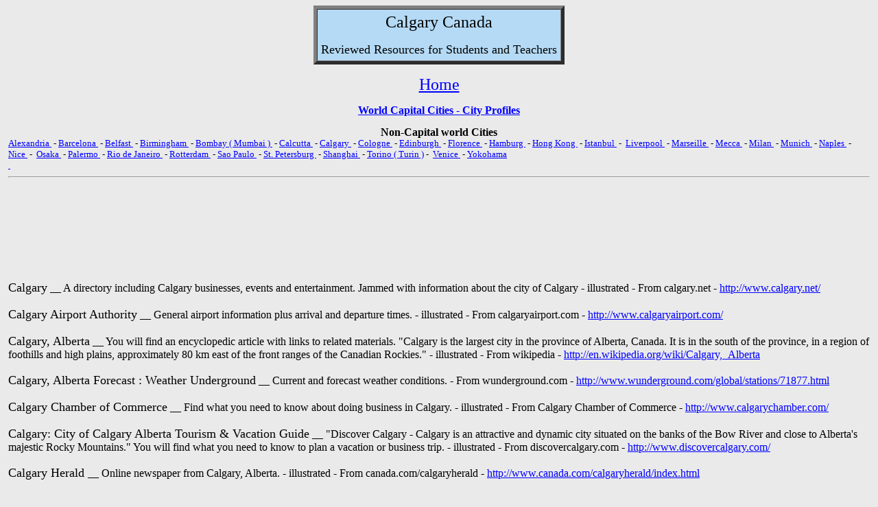

--- FILE ---
content_type: text/html
request_url: https://archaeolink.com/calgary_city_profile.htm
body_size: 8338
content:
<html><head><meta http-equiv="Content-Type" content="text/html; charset=windows-1252"/>
<script>var __ezHttpConsent={setByCat:function(src,tagType,attributes,category,force,customSetScriptFn=null){var setScript=function(){if(force||window.ezTcfConsent[category]){if(typeof customSetScriptFn==='function'){customSetScriptFn();}else{var scriptElement=document.createElement(tagType);scriptElement.src=src;attributes.forEach(function(attr){for(var key in attr){if(attr.hasOwnProperty(key)){scriptElement.setAttribute(key,attr[key]);}}});var firstScript=document.getElementsByTagName(tagType)[0];firstScript.parentNode.insertBefore(scriptElement,firstScript);}}};if(force||(window.ezTcfConsent&&window.ezTcfConsent.loaded)){setScript();}else if(typeof getEzConsentData==="function"){getEzConsentData().then(function(ezTcfConsent){if(ezTcfConsent&&ezTcfConsent.loaded){setScript();}else{console.error("cannot get ez consent data");force=true;setScript();}});}else{force=true;setScript();console.error("getEzConsentData is not a function");}},};</script>
<script>var ezTcfConsent=window.ezTcfConsent?window.ezTcfConsent:{loaded:false,store_info:false,develop_and_improve_services:false,measure_ad_performance:false,measure_content_performance:false,select_basic_ads:false,create_ad_profile:false,select_personalized_ads:false,create_content_profile:false,select_personalized_content:false,understand_audiences:false,use_limited_data_to_select_content:false,};function getEzConsentData(){return new Promise(function(resolve){document.addEventListener("ezConsentEvent",function(event){var ezTcfConsent=event.detail.ezTcfConsent;resolve(ezTcfConsent);});});}</script>
<script>if(typeof _setEzCookies!=='function'){function _setEzCookies(ezConsentData){var cookies=window.ezCookieQueue;for(var i=0;i<cookies.length;i++){var cookie=cookies[i];if(ezConsentData&&ezConsentData.loaded&&ezConsentData[cookie.tcfCategory]){document.cookie=cookie.name+"="+cookie.value;}}}}
window.ezCookieQueue=window.ezCookieQueue||[];if(typeof addEzCookies!=='function'){function addEzCookies(arr){window.ezCookieQueue=[...window.ezCookieQueue,...arr];}}
addEzCookies([{name:"ezoab_405",value:"mod10-c; Path=/; Domain=archaeolink.com; Max-Age=7200",tcfCategory:"store_info",isEzoic:"true",},{name:"ezosuibasgeneris-1",value:"99407f11-31b0-4d23-7f1a-7fb426d6d712; Path=/; Domain=archaeolink.com; Expires=Tue, 26 Jan 2027 14:01:30 UTC; Secure; SameSite=None",tcfCategory:"understand_audiences",isEzoic:"true",}]);if(window.ezTcfConsent&&window.ezTcfConsent.loaded){_setEzCookies(window.ezTcfConsent);}else if(typeof getEzConsentData==="function"){getEzConsentData().then(function(ezTcfConsent){if(ezTcfConsent&&ezTcfConsent.loaded){_setEzCookies(window.ezTcfConsent);}else{console.error("cannot get ez consent data");_setEzCookies(window.ezTcfConsent);}});}else{console.error("getEzConsentData is not a function");_setEzCookies(window.ezTcfConsent);}</script><script type="text/javascript" data-ezscrex='false' data-cfasync='false'>window._ezaq = Object.assign({"edge_cache_status":12,"edge_response_time":46,"url":"https://archaeolink.com/calgary_city_profile.htm"}, typeof window._ezaq !== "undefined" ? window._ezaq : {});</script><script type="text/javascript" data-ezscrex='false' data-cfasync='false'>window._ezaq = Object.assign({"ab_test_id":"mod10-c"}, typeof window._ezaq !== "undefined" ? window._ezaq : {});window.__ez=window.__ez||{};window.__ez.tf={};</script><script type="text/javascript" data-ezscrex='false' data-cfasync='false'>window.ezDisableAds = true;</script>
<script data-ezscrex='false' data-cfasync='false' data-pagespeed-no-defer>var __ez=__ez||{};__ez.stms=Date.now();__ez.evt={};__ez.script={};__ez.ck=__ez.ck||{};__ez.template={};__ez.template.isOrig=true;window.__ezScriptHost="//www.ezojs.com";__ez.queue=__ez.queue||function(){var e=0,i=0,t=[],n=!1,o=[],r=[],s=!0,a=function(e,i,n,o,r,s,a){var l=arguments.length>7&&void 0!==arguments[7]?arguments[7]:window,d=this;this.name=e,this.funcName=i,this.parameters=null===n?null:w(n)?n:[n],this.isBlock=o,this.blockedBy=r,this.deleteWhenComplete=s,this.isError=!1,this.isComplete=!1,this.isInitialized=!1,this.proceedIfError=a,this.fWindow=l,this.isTimeDelay=!1,this.process=function(){f("... func = "+e),d.isInitialized=!0,d.isComplete=!0,f("... func.apply: "+e);var i=d.funcName.split("."),n=null,o=this.fWindow||window;i.length>3||(n=3===i.length?o[i[0]][i[1]][i[2]]:2===i.length?o[i[0]][i[1]]:o[d.funcName]),null!=n&&n.apply(null,this.parameters),!0===d.deleteWhenComplete&&delete t[e],!0===d.isBlock&&(f("----- F'D: "+d.name),m())}},l=function(e,i,t,n,o,r,s){var a=arguments.length>7&&void 0!==arguments[7]?arguments[7]:window,l=this;this.name=e,this.path=i,this.async=o,this.defer=r,this.isBlock=t,this.blockedBy=n,this.isInitialized=!1,this.isError=!1,this.isComplete=!1,this.proceedIfError=s,this.fWindow=a,this.isTimeDelay=!1,this.isPath=function(e){return"/"===e[0]&&"/"!==e[1]},this.getSrc=function(e){return void 0!==window.__ezScriptHost&&this.isPath(e)&&"banger.js"!==this.name?window.__ezScriptHost+e:e},this.process=function(){l.isInitialized=!0,f("... file = "+e);var i=this.fWindow?this.fWindow.document:document,t=i.createElement("script");t.src=this.getSrc(this.path),!0===o?t.async=!0:!0===r&&(t.defer=!0),t.onerror=function(){var e={url:window.location.href,name:l.name,path:l.path,user_agent:window.navigator.userAgent};"undefined"!=typeof _ezaq&&(e.pageview_id=_ezaq.page_view_id);var i=encodeURIComponent(JSON.stringify(e)),t=new XMLHttpRequest;t.open("GET","//g.ezoic.net/ezqlog?d="+i,!0),t.send(),f("----- ERR'D: "+l.name),l.isError=!0,!0===l.isBlock&&m()},t.onreadystatechange=t.onload=function(){var e=t.readyState;f("----- F'D: "+l.name),e&&!/loaded|complete/.test(e)||(l.isComplete=!0,!0===l.isBlock&&m())},i.getElementsByTagName("head")[0].appendChild(t)}},d=function(e,i){this.name=e,this.path="",this.async=!1,this.defer=!1,this.isBlock=!1,this.blockedBy=[],this.isInitialized=!0,this.isError=!1,this.isComplete=i,this.proceedIfError=!1,this.isTimeDelay=!1,this.process=function(){}};function c(e,i,n,s,a,d,c,u,f){var m=new l(e,i,n,s,a,d,c,f);!0===u?o[e]=m:r[e]=m,t[e]=m,h(m)}function h(e){!0!==u(e)&&0!=s&&e.process()}function u(e){if(!0===e.isTimeDelay&&!1===n)return f(e.name+" blocked = TIME DELAY!"),!0;if(w(e.blockedBy))for(var i=0;i<e.blockedBy.length;i++){var o=e.blockedBy[i];if(!1===t.hasOwnProperty(o))return f(e.name+" blocked = "+o),!0;if(!0===e.proceedIfError&&!0===t[o].isError)return!1;if(!1===t[o].isComplete)return f(e.name+" blocked = "+o),!0}return!1}function f(e){var i=window.location.href,t=new RegExp("[?&]ezq=([^&#]*)","i").exec(i);"1"===(t?t[1]:null)&&console.debug(e)}function m(){++e>200||(f("let's go"),p(o),p(r))}function p(e){for(var i in e)if(!1!==e.hasOwnProperty(i)){var t=e[i];!0===t.isComplete||u(t)||!0===t.isInitialized||!0===t.isError?!0===t.isError?f(t.name+": error"):!0===t.isComplete?f(t.name+": complete already"):!0===t.isInitialized&&f(t.name+": initialized already"):t.process()}}function w(e){return"[object Array]"==Object.prototype.toString.call(e)}return window.addEventListener("load",(function(){setTimeout((function(){n=!0,f("TDELAY -----"),m()}),5e3)}),!1),{addFile:c,addFileOnce:function(e,i,n,o,r,s,a,l,d){t[e]||c(e,i,n,o,r,s,a,l,d)},addDelayFile:function(e,i){var n=new l(e,i,!1,[],!1,!1,!0);n.isTimeDelay=!0,f(e+" ...  FILE! TDELAY"),r[e]=n,t[e]=n,h(n)},addFunc:function(e,n,s,l,d,c,u,f,m,p){!0===c&&(e=e+"_"+i++);var w=new a(e,n,s,l,d,u,f,p);!0===m?o[e]=w:r[e]=w,t[e]=w,h(w)},addDelayFunc:function(e,i,n){var o=new a(e,i,n,!1,[],!0,!0);o.isTimeDelay=!0,f(e+" ...  FUNCTION! TDELAY"),r[e]=o,t[e]=o,h(o)},items:t,processAll:m,setallowLoad:function(e){s=e},markLoaded:function(e){if(e&&0!==e.length){if(e in t){var i=t[e];!0===i.isComplete?f(i.name+" "+e+": error loaded duplicate"):(i.isComplete=!0,i.isInitialized=!0)}else t[e]=new d(e,!0);f("markLoaded dummyfile: "+t[e].name)}},logWhatsBlocked:function(){for(var e in t)!1!==t.hasOwnProperty(e)&&u(t[e])}}}();__ez.evt.add=function(e,t,n){e.addEventListener?e.addEventListener(t,n,!1):e.attachEvent?e.attachEvent("on"+t,n):e["on"+t]=n()},__ez.evt.remove=function(e,t,n){e.removeEventListener?e.removeEventListener(t,n,!1):e.detachEvent?e.detachEvent("on"+t,n):delete e["on"+t]};__ez.script.add=function(e){var t=document.createElement("script");t.src=e,t.async=!0,t.type="text/javascript",document.getElementsByTagName("head")[0].appendChild(t)};__ez.dot=__ez.dot||{};__ez.queue.addFileOnce('/detroitchicago/boise.js', '/detroitchicago/boise.js?gcb=195-0&cb=5', true, [], true, false, true, false);__ez.queue.addFileOnce('/parsonsmaize/abilene.js', '/parsonsmaize/abilene.js?gcb=195-0&cb=e80eca0cdb', true, [], true, false, true, false);__ez.queue.addFileOnce('/parsonsmaize/mulvane.js', '/parsonsmaize/mulvane.js?gcb=195-0&cb=e75e48eec0', true, ['/parsonsmaize/abilene.js'], true, false, true, false);__ez.queue.addFileOnce('/detroitchicago/birmingham.js', '/detroitchicago/birmingham.js?gcb=195-0&cb=539c47377c', true, ['/parsonsmaize/abilene.js'], true, false, true, false);</script>
<script data-ezscrex="false" type="text/javascript" data-cfasync="false">window._ezaq = Object.assign({"ad_cache_level":0,"adpicker_placement_cnt":0,"ai_placeholder_cache_level":0,"ai_placeholder_placement_cnt":-1,"domain":"archaeolink.com","domain_id":405,"ezcache_level":1,"ezcache_skip_code":0,"has_bad_image":0,"has_bad_words":0,"is_sitespeed":0,"lt_cache_level":0,"response_size":20543,"response_size_orig":14662,"response_time_orig":31,"template_id":5,"url":"https://archaeolink.com/calgary_city_profile.htm","word_count":0,"worst_bad_word_level":0}, typeof window._ezaq !== "undefined" ? window._ezaq : {});__ez.queue.markLoaded('ezaqBaseReady');</script>
<script type='text/javascript' data-ezscrex='false' data-cfasync='false'>
window.ezAnalyticsStatic = true;

function analyticsAddScript(script) {
	var ezDynamic = document.createElement('script');
	ezDynamic.type = 'text/javascript';
	ezDynamic.innerHTML = script;
	document.head.appendChild(ezDynamic);
}
function getCookiesWithPrefix() {
    var allCookies = document.cookie.split(';');
    var cookiesWithPrefix = {};

    for (var i = 0; i < allCookies.length; i++) {
        var cookie = allCookies[i].trim();

        for (var j = 0; j < arguments.length; j++) {
            var prefix = arguments[j];
            if (cookie.indexOf(prefix) === 0) {
                var cookieParts = cookie.split('=');
                var cookieName = cookieParts[0];
                var cookieValue = cookieParts.slice(1).join('=');
                cookiesWithPrefix[cookieName] = decodeURIComponent(cookieValue);
                break; // Once matched, no need to check other prefixes
            }
        }
    }

    return cookiesWithPrefix;
}
function productAnalytics() {
	var d = {"pr":[6],"omd5":"89ad2a5dfd9a8e1aa44e574543a0dc55","nar":"risk score"};
	d.u = _ezaq.url;
	d.p = _ezaq.page_view_id;
	d.v = _ezaq.visit_uuid;
	d.ab = _ezaq.ab_test_id;
	d.e = JSON.stringify(_ezaq);
	d.ref = document.referrer;
	d.c = getCookiesWithPrefix('active_template', 'ez', 'lp_');
	if(typeof ez_utmParams !== 'undefined') {
		d.utm = ez_utmParams;
	}

	var dataText = JSON.stringify(d);
	var xhr = new XMLHttpRequest();
	xhr.open('POST','/ezais/analytics?cb=1', true);
	xhr.onload = function () {
		if (xhr.status!=200) {
            return;
		}

        if(document.readyState !== 'loading') {
            analyticsAddScript(xhr.response);
            return;
        }

        var eventFunc = function() {
            if(document.readyState === 'loading') {
                return;
            }
            document.removeEventListener('readystatechange', eventFunc, false);
            analyticsAddScript(xhr.response);
        };

        document.addEventListener('readystatechange', eventFunc, false);
	};
	xhr.setRequestHeader('Content-Type','text/plain');
	xhr.send(dataText);
}
__ez.queue.addFunc("productAnalytics", "productAnalytics", null, true, ['ezaqBaseReady'], false, false, false, true);
</script><base href="https://archaeolink.com/calgary_city_profile.htm"/>
<meta http-equiv="Content-Language" content="en-us"/>

<meta name="GENERATOR" content="Microsoft FrontPage 6.0"/>
<meta name="ProgId" content="FrontPage.Editor.Document"/>
<title>calgary city profile</title>
<link rel='canonical' href='https://www.archaeolink.com/calgary_city_profile.htm' />
<script type='text/javascript'>
var ezoTemplate = 'orig_site';
var ezouid = '1';
var ezoFormfactor = '1';
</script><script data-ezscrex="false" type='text/javascript'>
var soc_app_id = '0';
var did = 405;
var ezdomain = 'archaeolink.com';
var ezoicSearchable = 1;
</script></head>

<body bgcolor="#EAEAEA" text="#000000" vlink="#CA00CA" alink="#FF0000" link="#0000FF" leftmargin="12">

<div align="center">
  <center>
  <table border="5" cellpadding="5" cellspacing="0">
    <tbody><tr>
      <td bgcolor="#B4DAF5">
		<p align="center"><a name="Calgary"><font size="5" color="#000000">Calgary</font></a><font size="5" color="#000000">
Canada</font></p>
		<p align="center"><font size="4">Reviewed Resources for Students and 
		Teachers</font>
      </p></td>
    </tr>
  </tbody></table>
  </center>
</div>
<p align="center"><font size="5" color="#FFFFFF"><a href="index.htm">Home</a></font></p>
 
        <p align="center" style="line-height: 100%"><font size="3" color="#000000"><b>
		<a href="abu_dhabi_city_profile.htm">World
Capital Cities - City Profiles</a></b></font></p>   
 
         
       
 
<p style="line-height: 100%; margin-top: 0; margin-bottom: 0" align="center"><font size="3" color="#000000"><b> Non-Capital world Cities</b></font></p><p style="line-height: 100%; margin-top: 0; margin-bottom: 0" align="left"><font size="2" color="#000000"><a href="alexandria_egypt_city_profile.htm">Alexandria
        </a>&nbsp;- <a href="barcelona_spain_city_profile.htm">Barcelona
        </a>&nbsp;- <a href="belfast_city_profile.htm">Belfast
        </a>&nbsp;- <a href="birmingham_england_city_profile.htm">Birmingham
        </a>&nbsp;- <a href="bombay_city_profile.htm">Bombay
        ( Mumbai ) </a>&nbsp;- <a href="calcutta_india_city_profile.htm">Calcutta
        </a>&nbsp;- <a href="calgary_city_profile.htm">Calgary
        </a>&nbsp;- <a href="cologne_germany_city_profile.htm">Cologne
</a>&nbsp;- <a href="edinburgh_scotland_city_profile.htm">Edinburgh
        </a>&nbsp;- <a href="florence_italy_city_profile.htm">Florence
        </a>&nbsp;- <a href="hamburg_city_profile.htm">Hamburg
        </a>&nbsp;- <a href="hong_kong_city_profile.htm">Hong
        Kong </a>&nbsp;- <a href="istanbul_turkey_city_profile.htm"> Istanbul </a>&nbsp;-&nbsp; <a href="liverpool_england_city_profile.htm">Liverpool
        </a>&nbsp;- <a href="marseille_france_city_profile.htm">Marseille
        </a>&nbsp;- <a href="mecca_city_profile.htm">Mecca
        </a>&nbsp;- <a href="milan_city_profile.htm">Milan
        </a>&nbsp;- <a href="munich_city_profile.htm">Munich
        </a>&nbsp;- <a href="naples_italy_city_profile.htm">Naples
        </a>&nbsp;- <a href="nice_france_city_profile.htm"> Nice </a>&nbsp;-&nbsp;
<a href="osaka_japan_city_profile.htm">Osaka
        </a>&nbsp;- <a href="palermo_italy_city_profile.htm"> Palermo </a>&nbsp;- <a href="rio_de_janeiro_city_profile.htm">Rio
        de Janeiro </a>&nbsp;- <a href="rotterdam_city_profile.htm"> Rotterdam </a>&nbsp;- <a href="sao_paulo_brazil_city_profile.htm">Sao
        Paulo </a>&nbsp;- <a href="st1.htm">St.
        Petersburg </a>&nbsp;- <a href="shanghai_city_profile.htm">Shanghai
        </a>&nbsp;- <a href="torino_turin_city_profile.htm">Torino
        ( Turin )</a> -&nbsp; <a href="venice_italy_city_profile.htm">Venice
        </a>&nbsp;- <a href="yokohama_city_profile.htm">Yokohama
        </a></font>
</p><p style="line-height: 100%; margin-top: 0; margin-bottom: 0" align="left">
<font size="2" color="#000000"><a href="yokohama_city_profile.htm">&nbsp;</a></font></p><hr/>
        
		<p style="margin-top: 0; margin-bottom: 0" align="left">
		&nbsp;</p><div id="div-gpt-ad-archaeolink_com-leader-1-0" style="width:728px; height:90px;">
<script type="text/javascript">
eval(ez_write_tag([[728,90],'archaeolink_com-leader-1']));
</script>
</div>
<p></p>
<p style="margin-top: 0; margin-bottom: 0" align="left">
		&nbsp;</p>
<p style="margin-top: 0; margin-bottom: 0" align="left">
		<font size="4">Calgary</font> __ A 
		directory including Calgary businesses, events and entertainment. Jammed 
		with information about the city of Calgary - illustrated - From calgary.net - <a href="http://www.calgary.net/">http://www.calgary.net/</a>&nbsp;
		<br/>
		<br/>
		<font size="4">Calgary Airport Authority</font> __ General airport information plus arrival 
		and departure times. - illustrated - From calgaryairport.com -
		<a href="http://www.calgaryairport.com/">http://www.calgaryairport.com/</a></p>
<p style="margin-top: 0; margin-bottom: 0" align="left">&nbsp;<br/>
<font size="4">Calgary, Alberta</font> __ You will find an encyclopedic article with links to related 
materials. &quot;Calgary is the largest city in the province of Alberta, Canada. It 
is in the south of the province, in a region of foothills and high plains, 
approximately 80 km east of the front ranges of the Canadian Rockies.&quot; - 
illustrated - From wikipedia -
<a href="http://en.wikipedia.org/wiki/Calgary,_Alberta">
http://en.wikipedia.org/wiki/Calgary,_Alberta</a>&nbsp;</p>
<p style="margin-top: 0; margin-bottom: 0" align="left"><br/>
<font size="4">Calgary, Alberta Forecast : Weather Underground</font> __ Current and forecast weather 
conditions. - From wunderground.com -
<a href="http://www.wunderground.com/global/stations/71877.html">
http://www.wunderground.com/global/stations/71877.html</a>&nbsp;</p>
<p style="margin-top: 0; margin-bottom: 0" align="left"><br/>
<font size="4">Calgary Chamber of Commerce</font> __ Find what you need to know about doing business 
in Calgary. - illustrated - From Calgary Chamber of Commerce -
<a href="http://www.calgarychamber.com/">http://www.calgarychamber.com/</a>&nbsp;</p>
<p style="margin-top: 0; margin-bottom: 0" align="left"><br/>
<font size="4">Calgary: City of Calgary Alberta Tourism &amp; Vacation Guide</font> __ &quot;Discover Calgary - 
Calgary is an attractive and dynamic city situated on the banks of the Bow River 
and close to Alberta&#39;s majestic Rocky Mountains.&quot; You will find what you need to 
know to plan a vacation or business trip. - illustrated - From discovercalgary.com - <a href="http://www.discovercalgary.com/">
http://www.discovercalgary.com/</a>&nbsp;<br/>
&nbsp;&nbsp; <br/>
<font size="4">Calgary Herald </font>__ Online newspaper from Calgary, Alberta. - illustrated - From canada.com/calgaryherald - 
<a href="http://www.canada.com/calgaryherald/index.html">http://www.canada.com/calgaryherald/index.html</a></p>
<p style="margin-top: 0; margin-bottom: 0" align="left"><br/>
<font size="4">
Calgary History</font> __ &quot;Calgary&#39;s area and city history, from dinosaurs to oil 
booms.&quot; You will find it all in a series of click-to-read articles. - From foundlocally.com -
<a href="http://calgary.foundlocally.com/Local/Info-CityHistory.htm">
http://calgary.foundlocally.com/Local/Info-CityHistory.htm</a>&nbsp; </p>
<p style="margin-top: 0; margin-bottom: 0" align="left">&nbsp;</p>
<p style="margin-top: 0; margin-bottom: 0" align="left"> </p><div id="div-gpt-ad-archaeolink_com-leader-2-0" style="width:728px; height:90px;">
<script type="text/javascript">
eval(ez_write_tag([[728,90],'archaeolink_com-leader-2']));
</script>
</div>
<br/>
<br/>
<font size="4">Calgary Map</font> __ You will find an interactive map of Calgary. - illustrated - From calgaryarea.com - <a href="http://www.calgaryarea.com/calgary_map.asp">
http://www.calgaryarea.com/calgary_map.asp</a><p></p>
<p style="margin-top: 0; margin-bottom: 0" align="left"><br/>
<font size="4">Calgary Map, Map of Calgary</font> __ &quot; Welcome to the InfoHub Calgary map page. Here 
you will find a treasure of information with regard to map of Calgary as well as 
a wealth of information on the subject of Calgary maps.&quot; - from infohub.com -
<a href="http://www.infohub.com/Maps/calgary_map_5015.html">
http://www.infohub.com/Maps/calgary_map_5015.html</a></p>
<p style="margin-top: 0; margin-bottom: 0" align="left"><br/>
<font size="4">
Calgary Map - Map of Calgary, AB, Canada</font> __ &quot;Map of Calgary, AB - find local 
attractions, hotels, restaurants, shops, airports and entertainment venues on 
this interactiveMap of Calgary, AB.&quot; - From yahoo.com -
<a href="http://travel.yahoo.com/p-map-191501839-map_of_calgary_al-i">
http://travel.yahoo.com/p-map-191501839-map_of_calgary_al-i</a> </p>
<p style="margin-top: 0; margin-bottom: 0" align="left">&nbsp;</p>
<p style="margin-top: 0; margin-bottom: 0" align="left"> 
<font size="4">Calgary Photo Gallery 
</font>__ You will find several pages of click-to-enlarge photos 
of Calgary, Alberta. - illustrated - From ivorysky.com -
<a href="http://www.ivorysky.com/galleries/calgary/index.php">
http://www.ivorysky.com/galleries/calgary/index.php</a></p>
<p style="margin-top: 0; margin-bottom: 0" align="left">&nbsp;</p>
<p style="margin-top: 0; margin-bottom: 0" align="left">&nbsp;<!-- adtag72815 -->
</p>
<p style="margin-top: 0; margin-bottom: 0" align="left"><br/>
<font size="4">
Calgary Photos</font> __ Pages of annotated, click-to-enlarge Calgary, Alberta photos. 
Calgary, Alberta pictures - illustrated - From trekearth.com -
<a href="http://www.trekearth.com/gallery/North_America/Canada/Prairies/Alberta/Calgary/">
http://www.trekearth.com/gallery/North_America/Canada/Prairies/Alberta/Calgary/</a>&nbsp;
<br/>
&nbsp; <br/>
<font size="4">Calgary Photos</font> __ You will find a gallery of annotated, large photos of Calgary, 
Calgary pictures. - illustrated - From galenfrysinger.com -
<a href="http://www.galenfrysinger.com/calgary.htm">
http://www.galenfrysinger.com/calgary.htm</a></p>
<p style="margin-top: 0; margin-bottom: 0" align="left"><br/>
<font size="4">
Calgary pictures, Calgary images</font> __ &quot;Pictures of Calgary. Welcome to the InfoHub 
Calgary pictures and images page. Here you will find a treasure of information 
with regard to the pictures of Calgary as well as a wealth of information on the 
subject of Calgary images and photos.&quot; - From infohub.com -
<a href="http://www.infohub.com/pictures/images_calgary_556.html">
http://www.infohub.com/pictures/images_calgary_556.html</a>&nbsp; <br/>
<br/>
<font size="4">Calgary Stampede</font> __ &quot;Each year, millions of visitors from around the world come 
to Calgary, Alberta, Canada to partake in the annual event, the Calgary Stampede 
and Exhibition.&quot; Learn more about this great event. - illustrated - From stampede.coolattractions.com -
<a href="http://www.stampede.coolattractions.com/">
http://www.stampede.coolattractions.com/</a></p>
<p style="margin-top: 0; margin-bottom: 0" align="left">&nbsp;</p>
<p style="margin-top: 0; margin-bottom: 0" align="left">&nbsp;<!-- adtag72815 -->
</p>
<p style="margin-top: 0; margin-bottom: 0" align="left">&nbsp;<br/>
<font size="4">Calgary Transit Web Page</font> __ Bus and light rapid transit fares, schedules and 
route maps. Learn ho9w to get around like a native. - From calgarytransit.com -
<a href="http://www.calgarytransit.com/">http://www.calgarytransit.com/</a>&nbsp;
<br/>
<br/>
<font size="4">The City of Calgary: Home</font> __ Official Web site of The City of Calgary. You will 
find city services, transportation, images and important contacts. - illustrated 
- From City of Calgary - <a href="http://www.calgary.ca/portal/server.pt">
http://www.calgary.ca/portal/server.pt</a>?</p>
<p style="margin-top: 0; margin-bottom: 0" align="left"><br/>
&nbsp;</p>
<p style="margin-top: 0; margin-bottom: 0" align="left"> <!-- adtag72815 -->
<br/>
<br/>
<font size="4">History of Calgary</font> __ &quot;Before the Calgary area was settled by Europeans, it was 
the domain of the Blackfoot people whose presence has been traced back at least 
11,000 years.&quot; This and much more. An encyclopedic article. - From wikipedia -
<a href="http://en.wikipedia.org/wiki/Calgary,_Alberta#History">
http://en.wikipedia.org/wiki/Calgary,_Alberta#History</a></p>
<p style="margin-top: 0; margin-bottom: 0" align="left"><br/>
<font size="4">Pictures of Calgary, Alberta, Canada</font> __ &quot;Photographs of skylines, scenery, 
sports, cultural events and festivals around Calgary, Alberta, Canada.&quot; Many 
click-to-enlarge pictures of Calgary and vicinity. Some galleries are 
click-to-view photos of Calgary. - illustrated - From viewcalgary.com -
<a href="http://www.viewcalgary.com/">http://www.viewcalgary.com/</a> </p>
<p style="margin-top: 0; margin-bottom: 0" align="left">&nbsp;</p>
<p style="margin-top: 0; margin-bottom: 0" align="left"><font size="4">
What is Calgary city profile?</font> __ A 
brief overview. - illustrated - From quezi.com - <a href="http://quezi.com/6961">
http://quezi.com/6961</a> <br/>
&nbsp;</p>
        <p>&nbsp;</p><div id="div-gpt-ad-archaeolink_com-leader-3-0" style="width:728px; height:90px;">
<script type="text/javascript">
eval(ez_write_tag([[728,90],'archaeolink_com-leader-3']));
</script>
</div>
<p></p>
<div align="center">
          <center>
          <table border="0" cellpadding="0" cellspacing="0" width="40%">
            <tbody><tr>
              </tr></tbody></table><table border="1">
		<tbody><tr>
			<td>&nbsp;<style type="text/css">
@import url(http://www.google.com/cse/api/branding.css);
</style>
<div class="cse-branding-bottom" style="background-color:#FFFFFF;color:#000000">
  <div class="cse-branding-form">
    <form action="http://www.google.com/cse" id="cse-search-box">
      <div>
        <input type="hidden" name="cx" value="partner-pub-7413016666859152:mzo00og64ro"/>
        <input type="hidden" name="ie" value="ISO-8859-1"/>
        <input type="text" name="q" size="64"/>
        <input type="submit" name="sa" value="Search"/>
      </div>
    </form>
  </div>
  <div class="cse-branding-logo">
    <img src="//www.google.com/images/poweredby_transparent/poweredby_FFFFFF.gif" alt="Google"/>
  </div>
  <div class="cse-branding-text">
    Custom Search
  </div>
</div>
</td>
		</tr>
	</tbody></table>

            
          
          </center>
        </div>
        <p align="center"><font color="#000000"><a href="#Calgary">Top of Page</a></font></p>

<b><font size="2">
<table border="1" width="100%">
	<tbody><tr>
		<td bgcolor="#FFEFDF"><!--– google_ad_section_start(weight=ignore) –-->
		<p align="center">&nbsp;</p></td>
		<!--– google_ad_section_end –-->
	</tr>
</tbody></table>
</font></b>

<p>

		<font color="#FFFFFF" size="2">
<a href="archaeolinkcom_awards.htm">Privacy Policy</a> </font>

		<font size="2">
archaeolink.com</font></p>

<script data-cfasync="false">function _emitEzConsentEvent(){var customEvent=new CustomEvent("ezConsentEvent",{detail:{ezTcfConsent:window.ezTcfConsent},bubbles:true,cancelable:true,});document.dispatchEvent(customEvent);}
(function(window,document){function _setAllEzConsentTrue(){window.ezTcfConsent.loaded=true;window.ezTcfConsent.store_info=true;window.ezTcfConsent.develop_and_improve_services=true;window.ezTcfConsent.measure_ad_performance=true;window.ezTcfConsent.measure_content_performance=true;window.ezTcfConsent.select_basic_ads=true;window.ezTcfConsent.create_ad_profile=true;window.ezTcfConsent.select_personalized_ads=true;window.ezTcfConsent.create_content_profile=true;window.ezTcfConsent.select_personalized_content=true;window.ezTcfConsent.understand_audiences=true;window.ezTcfConsent.use_limited_data_to_select_content=true;window.ezTcfConsent.select_personalized_content=true;}
function _clearEzConsentCookie(){document.cookie="ezCMPCookieConsent=tcf2;Domain=.archaeolink.com;Path=/;expires=Thu, 01 Jan 1970 00:00:00 GMT";}
_clearEzConsentCookie();if(typeof window.__tcfapi!=="undefined"){window.ezgconsent=false;var amazonHasRun=false;function _ezAllowed(tcdata,purpose){return(tcdata.purpose.consents[purpose]||tcdata.purpose.legitimateInterests[purpose]);}
function _handleConsentDecision(tcdata){window.ezTcfConsent.loaded=true;if(!tcdata.vendor.consents["347"]&&!tcdata.vendor.legitimateInterests["347"]){window._emitEzConsentEvent();return;}
window.ezTcfConsent.store_info=_ezAllowed(tcdata,"1");window.ezTcfConsent.develop_and_improve_services=_ezAllowed(tcdata,"10");window.ezTcfConsent.measure_content_performance=_ezAllowed(tcdata,"8");window.ezTcfConsent.select_basic_ads=_ezAllowed(tcdata,"2");window.ezTcfConsent.create_ad_profile=_ezAllowed(tcdata,"3");window.ezTcfConsent.select_personalized_ads=_ezAllowed(tcdata,"4");window.ezTcfConsent.create_content_profile=_ezAllowed(tcdata,"5");window.ezTcfConsent.measure_ad_performance=_ezAllowed(tcdata,"7");window.ezTcfConsent.use_limited_data_to_select_content=_ezAllowed(tcdata,"11");window.ezTcfConsent.select_personalized_content=_ezAllowed(tcdata,"6");window.ezTcfConsent.understand_audiences=_ezAllowed(tcdata,"9");window._emitEzConsentEvent();}
function _handleGoogleConsentV2(tcdata){if(!tcdata||!tcdata.purpose||!tcdata.purpose.consents){return;}
var googConsentV2={};if(tcdata.purpose.consents[1]){googConsentV2.ad_storage='granted';googConsentV2.analytics_storage='granted';}
if(tcdata.purpose.consents[3]&&tcdata.purpose.consents[4]){googConsentV2.ad_personalization='granted';}
if(tcdata.purpose.consents[1]&&tcdata.purpose.consents[7]){googConsentV2.ad_user_data='granted';}
if(googConsentV2.analytics_storage=='denied'){gtag('set','url_passthrough',true);}
gtag('consent','update',googConsentV2);}
__tcfapi("addEventListener",2,function(tcdata,success){if(!success||!tcdata){window._emitEzConsentEvent();return;}
if(!tcdata.gdprApplies){_setAllEzConsentTrue();window._emitEzConsentEvent();return;}
if(tcdata.eventStatus==="useractioncomplete"||tcdata.eventStatus==="tcloaded"){if(typeof gtag!='undefined'){_handleGoogleConsentV2(tcdata);}
_handleConsentDecision(tcdata);if(tcdata.purpose.consents["1"]===true&&tcdata.vendor.consents["755"]!==false){window.ezgconsent=true;(adsbygoogle=window.adsbygoogle||[]).pauseAdRequests=0;}
if(window.__ezconsent){__ezconsent.setEzoicConsentSettings(ezConsentCategories);}
__tcfapi("removeEventListener",2,function(success){return null;},tcdata.listenerId);if(!(tcdata.purpose.consents["1"]===true&&_ezAllowed(tcdata,"2")&&_ezAllowed(tcdata,"3")&&_ezAllowed(tcdata,"4"))){if(typeof __ez=="object"&&typeof __ez.bit=="object"&&typeof window["_ezaq"]=="object"&&typeof window["_ezaq"]["page_view_id"]=="string"){__ez.bit.Add(window["_ezaq"]["page_view_id"],[new __ezDotData("non_personalized_ads",true),]);}}}});}else{_setAllEzConsentTrue();window._emitEzConsentEvent();}})(window,document);</script></body></html>